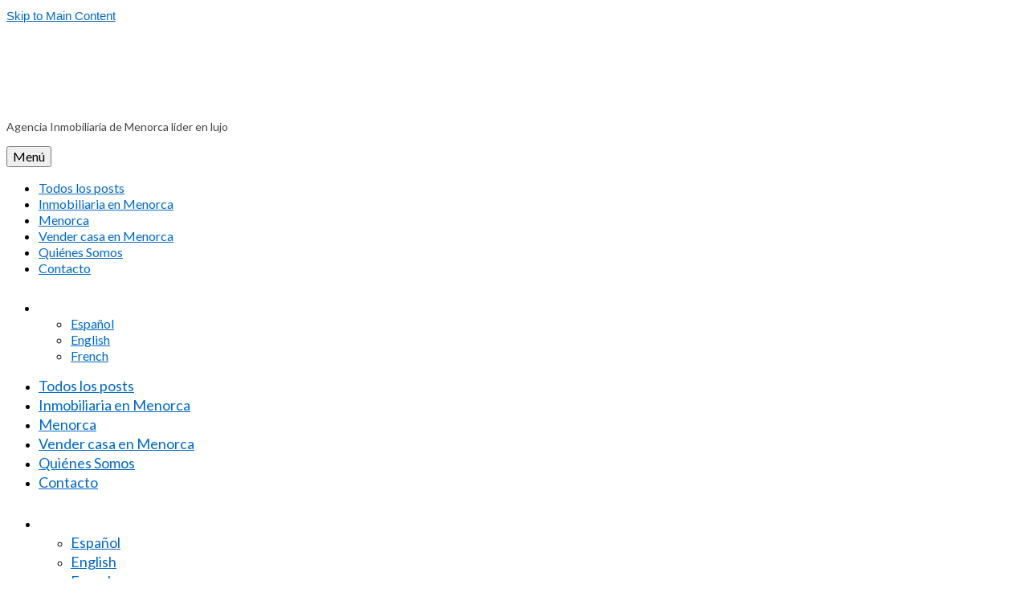

--- FILE ---
content_type: text/html; charset=UTF-8
request_url: https://www.sesmoreres.com/blog/dos-fincas-rusticas-espectaculares-en-menorca/
body_size: 19793
content:
<!DOCTYPE html>
<html class="no-js" lang="es" itemscope="itemscope" itemtype="https://schema.org/WebPage">
<head>
  <meta charset="UTF-8">
  <meta name="viewport" content="width=device-width, initial-scale=1.0">
  <meta http-equiv="X-UA-Compatible" content="IE=edge">
  <meta name='robots' content='index, follow, max-image-preview:large, max-snippet:-1, max-video-preview:-1' />
	<style>img:is([sizes="auto" i], [sizes^="auto," i]) { contain-intrinsic-size: 3000px 1500px }</style>
	
<!-- Google Tag Manager for WordPress by gtm4wp.com -->
<script data-cfasync="false" data-pagespeed-no-defer>
	var gtm4wp_datalayer_name = "dataLayer";
	var dataLayer = dataLayer || [];
</script>
<!-- End Google Tag Manager for WordPress by gtm4wp.com -->
	<!-- This site is optimized with the Yoast SEO plugin v26.8 - https://yoast.com/product/yoast-seo-wordpress/ -->
	<title>Dos fincas rústicas espectaculares en Menorca - Inmobiliaria Ses Moreres</title>
	<meta name="description" content="Os presentamos dos fincas rústicas espectaculares: una gran finca repleta de magia con vistas al mar, y una finca con una casa señorial deliciosa..." />
	<link rel="canonical" href="https://www.sesmoreres.com/blog/dos-fincas-rusticas-espectaculares-en-menorca/" />
	<meta property="og:locale" content="es_ES" />
	<meta property="og:type" content="article" />
	<meta property="og:title" content="Dos fincas rústicas espectaculares en Menorca - Inmobiliaria Ses Moreres" />
	<meta property="og:description" content="Os presentamos dos fincas rústicas espectaculares: una gran finca repleta de magia con vistas al mar, y una finca con una casa señorial deliciosa..." />
	<meta property="og:url" content="https://www.sesmoreres.com/blog/dos-fincas-rusticas-espectaculares-en-menorca/" />
	<meta property="og:site_name" content="Blog sobre Menorca - Ses Moreres" />
	<meta property="article:publisher" content="https://www.facebook.com/sesmoreres/" />
	<meta property="article:published_time" content="2018-12-14T13:26:00+00:00" />
	<meta property="article:modified_time" content="2020-04-14T16:43:14+00:00" />
	<meta property="og:image" content="https://www.sesmoreres.com/blog/wp-content/uploads/2018/12/fincas-rusticas-espectaculares-venta-menorca.jpg" />
	<meta property="og:image:width" content="1920" />
	<meta property="og:image:height" content="1080" />
	<meta property="og:image:type" content="image/jpeg" />
	<meta name="author" content="Jose" />
	<meta name="twitter:card" content="summary_large_image" />
	<meta name="twitter:label1" content="Escrito por" />
	<meta name="twitter:data1" content="Jose" />
	<script type="application/ld+json" class="yoast-schema-graph">{"@context":"https://schema.org","@graph":[{"@type":"Article","@id":"https://www.sesmoreres.com/blog/dos-fincas-rusticas-espectaculares-en-menorca/#article","isPartOf":{"@id":"https://www.sesmoreres.com/blog/dos-fincas-rusticas-espectaculares-en-menorca/"},"author":{"name":"Jose","@id":"https://www.sesmoreres.com/blog/#/schema/person/7c7e14840c5091c536f2386f87710e37"},"headline":"Dos fincas rústicas espectaculares en Menorca","datePublished":"2018-12-14T13:26:00+00:00","dateModified":"2020-04-14T16:43:14+00:00","mainEntityOfPage":{"@id":"https://www.sesmoreres.com/blog/dos-fincas-rusticas-espectaculares-en-menorca/"},"wordCount":73,"commentCount":0,"publisher":{"@id":"https://www.sesmoreres.com/blog/#organization"},"image":{"@id":"https://www.sesmoreres.com/blog/dos-fincas-rusticas-espectaculares-en-menorca/#primaryimage"},"thumbnailUrl":"https://www.sesmoreres.com/blog/wp-content/uploads/2018/12/fincas-rusticas-espectaculares-venta-menorca.jpg","keywords":["casa en venta","casas en menorca","fincas en menorca","fincas rusticas"],"articleSection":["casa de campo ne menorca","casa de lujo","finca rustica","menorca"],"inLanguage":"es","potentialAction":[{"@type":"CommentAction","name":"Comment","target":["https://www.sesmoreres.com/blog/dos-fincas-rusticas-espectaculares-en-menorca/#respond"]}]},{"@type":"WebPage","@id":"https://www.sesmoreres.com/blog/dos-fincas-rusticas-espectaculares-en-menorca/","url":"https://www.sesmoreres.com/blog/dos-fincas-rusticas-espectaculares-en-menorca/","name":"Dos fincas rústicas espectaculares en Menorca - Inmobiliaria Ses Moreres","isPartOf":{"@id":"https://www.sesmoreres.com/blog/#website"},"primaryImageOfPage":{"@id":"https://www.sesmoreres.com/blog/dos-fincas-rusticas-espectaculares-en-menorca/#primaryimage"},"image":{"@id":"https://www.sesmoreres.com/blog/dos-fincas-rusticas-espectaculares-en-menorca/#primaryimage"},"thumbnailUrl":"https://www.sesmoreres.com/blog/wp-content/uploads/2018/12/fincas-rusticas-espectaculares-venta-menorca.jpg","datePublished":"2018-12-14T13:26:00+00:00","dateModified":"2020-04-14T16:43:14+00:00","description":"Os presentamos dos fincas rústicas espectaculares: una gran finca repleta de magia con vistas al mar, y una finca con una casa señorial deliciosa...","breadcrumb":{"@id":"https://www.sesmoreres.com/blog/dos-fincas-rusticas-espectaculares-en-menorca/#breadcrumb"},"inLanguage":"es","potentialAction":[{"@type":"ReadAction","target":["https://www.sesmoreres.com/blog/dos-fincas-rusticas-espectaculares-en-menorca/"]}]},{"@type":"ImageObject","inLanguage":"es","@id":"https://www.sesmoreres.com/blog/dos-fincas-rusticas-espectaculares-en-menorca/#primaryimage","url":"https://www.sesmoreres.com/blog/wp-content/uploads/2018/12/fincas-rusticas-espectaculares-venta-menorca.jpg","contentUrl":"https://www.sesmoreres.com/blog/wp-content/uploads/2018/12/fincas-rusticas-espectaculares-venta-menorca.jpg","width":1920,"height":1080,"caption":"Fincas rústicas espectaculares en venta en Menorca"},{"@type":"BreadcrumbList","@id":"https://www.sesmoreres.com/blog/dos-fincas-rusticas-espectaculares-en-menorca/#breadcrumb","itemListElement":[{"@type":"ListItem","position":1,"name":"Portada","item":"https://www.sesmoreres.com/blog/"},{"@type":"ListItem","position":2,"name":"Dos fincas rústicas espectaculares en Menorca"}]},{"@type":"WebSite","@id":"https://www.sesmoreres.com/blog/#website","url":"https://www.sesmoreres.com/blog/","name":"Blog sobre Menorca - Ses Moreres","description":"Agencia inmobiliaria de Menorca lider en la venta de propiedades de lujo. Fincas rústicas, casas de campo, chalets, terrenos.","publisher":{"@id":"https://www.sesmoreres.com/blog/#organization"},"potentialAction":[{"@type":"SearchAction","target":{"@type":"EntryPoint","urlTemplate":"https://www.sesmoreres.com/blog/?s={search_term_string}"},"query-input":{"@type":"PropertyValueSpecification","valueRequired":true,"valueName":"search_term_string"}}],"inLanguage":"es"},{"@type":"Organization","@id":"https://www.sesmoreres.com/blog/#organization","name":"Ses Moreres","url":"https://www.sesmoreres.com/blog/","logo":{"@type":"ImageObject","inLanguage":"es","@id":"https://www.sesmoreres.com/blog/#/schema/logo/image/","url":"https://www.sesmoreres.com/blog/wp-content/uploads/2019/07/ses-moreres-inmobiliaria-menorca.gif","contentUrl":"https://www.sesmoreres.com/blog/wp-content/uploads/2019/07/ses-moreres-inmobiliaria-menorca.gif","width":170,"height":95,"caption":"Ses Moreres"},"image":{"@id":"https://www.sesmoreres.com/blog/#/schema/logo/image/"},"sameAs":["https://www.facebook.com/sesmoreres/","https://www.instagram.com/inmobiliariasesmoreres/?hl=es","https://www.youtube.com/user/sesmoreres"]},{"@type":"Person","@id":"https://www.sesmoreres.com/blog/#/schema/person/7c7e14840c5091c536f2386f87710e37","name":"Jose","image":{"@type":"ImageObject","inLanguage":"es","@id":"https://www.sesmoreres.com/blog/#/schema/person/image/","url":"https://secure.gravatar.com/avatar/b4fc98d81ad2dabadc7b38d8d9cc7d784080dca9704b983ca16b1fd2926445dc?s=96&d=mm&r=g","contentUrl":"https://secure.gravatar.com/avatar/b4fc98d81ad2dabadc7b38d8d9cc7d784080dca9704b983ca16b1fd2926445dc?s=96&d=mm&r=g","caption":"Jose"},"url":"https://www.sesmoreres.com/blog/author/jose/"}]}</script>
	<!-- / Yoast SEO plugin. -->


<link rel='dns-prefetch' href='//www.googletagmanager.com' />
<link rel='dns-prefetch' href='//fonts.googleapis.com' />
<link rel="alternate" type="application/rss+xml" title="Blog sobre Menorca - Ses Moreres &raquo; Feed" href="https://www.sesmoreres.com/blog/feed/" />
<link rel="alternate" type="application/rss+xml" title="Blog sobre Menorca - Ses Moreres &raquo; Feed de los comentarios" href="https://www.sesmoreres.com/blog/comments/feed/" />
<link rel="alternate" type="application/rss+xml" title="Blog sobre Menorca - Ses Moreres &raquo; Comentario Dos fincas rústicas espectaculares en Menorca del feed" href="https://www.sesmoreres.com/blog/dos-fincas-rusticas-espectaculares-en-menorca/feed/" />
<script type="text/javascript">
/* <![CDATA[ */
window._wpemojiSettings = {"baseUrl":"https:\/\/s.w.org\/images\/core\/emoji\/16.0.1\/72x72\/","ext":".png","svgUrl":"https:\/\/s.w.org\/images\/core\/emoji\/16.0.1\/svg\/","svgExt":".svg","source":{"concatemoji":"https:\/\/www.sesmoreres.com\/blog\/wp-includes\/js\/wp-emoji-release.min.js?ver=6.8.3"}};
/*! This file is auto-generated */
!function(s,n){var o,i,e;function c(e){try{var t={supportTests:e,timestamp:(new Date).valueOf()};sessionStorage.setItem(o,JSON.stringify(t))}catch(e){}}function p(e,t,n){e.clearRect(0,0,e.canvas.width,e.canvas.height),e.fillText(t,0,0);var t=new Uint32Array(e.getImageData(0,0,e.canvas.width,e.canvas.height).data),a=(e.clearRect(0,0,e.canvas.width,e.canvas.height),e.fillText(n,0,0),new Uint32Array(e.getImageData(0,0,e.canvas.width,e.canvas.height).data));return t.every(function(e,t){return e===a[t]})}function u(e,t){e.clearRect(0,0,e.canvas.width,e.canvas.height),e.fillText(t,0,0);for(var n=e.getImageData(16,16,1,1),a=0;a<n.data.length;a++)if(0!==n.data[a])return!1;return!0}function f(e,t,n,a){switch(t){case"flag":return n(e,"\ud83c\udff3\ufe0f\u200d\u26a7\ufe0f","\ud83c\udff3\ufe0f\u200b\u26a7\ufe0f")?!1:!n(e,"\ud83c\udde8\ud83c\uddf6","\ud83c\udde8\u200b\ud83c\uddf6")&&!n(e,"\ud83c\udff4\udb40\udc67\udb40\udc62\udb40\udc65\udb40\udc6e\udb40\udc67\udb40\udc7f","\ud83c\udff4\u200b\udb40\udc67\u200b\udb40\udc62\u200b\udb40\udc65\u200b\udb40\udc6e\u200b\udb40\udc67\u200b\udb40\udc7f");case"emoji":return!a(e,"\ud83e\udedf")}return!1}function g(e,t,n,a){var r="undefined"!=typeof WorkerGlobalScope&&self instanceof WorkerGlobalScope?new OffscreenCanvas(300,150):s.createElement("canvas"),o=r.getContext("2d",{willReadFrequently:!0}),i=(o.textBaseline="top",o.font="600 32px Arial",{});return e.forEach(function(e){i[e]=t(o,e,n,a)}),i}function t(e){var t=s.createElement("script");t.src=e,t.defer=!0,s.head.appendChild(t)}"undefined"!=typeof Promise&&(o="wpEmojiSettingsSupports",i=["flag","emoji"],n.supports={everything:!0,everythingExceptFlag:!0},e=new Promise(function(e){s.addEventListener("DOMContentLoaded",e,{once:!0})}),new Promise(function(t){var n=function(){try{var e=JSON.parse(sessionStorage.getItem(o));if("object"==typeof e&&"number"==typeof e.timestamp&&(new Date).valueOf()<e.timestamp+604800&&"object"==typeof e.supportTests)return e.supportTests}catch(e){}return null}();if(!n){if("undefined"!=typeof Worker&&"undefined"!=typeof OffscreenCanvas&&"undefined"!=typeof URL&&URL.createObjectURL&&"undefined"!=typeof Blob)try{var e="postMessage("+g.toString()+"("+[JSON.stringify(i),f.toString(),p.toString(),u.toString()].join(",")+"));",a=new Blob([e],{type:"text/javascript"}),r=new Worker(URL.createObjectURL(a),{name:"wpTestEmojiSupports"});return void(r.onmessage=function(e){c(n=e.data),r.terminate(),t(n)})}catch(e){}c(n=g(i,f,p,u))}t(n)}).then(function(e){for(var t in e)n.supports[t]=e[t],n.supports.everything=n.supports.everything&&n.supports[t],"flag"!==t&&(n.supports.everythingExceptFlag=n.supports.everythingExceptFlag&&n.supports[t]);n.supports.everythingExceptFlag=n.supports.everythingExceptFlag&&!n.supports.flag,n.DOMReady=!1,n.readyCallback=function(){n.DOMReady=!0}}).then(function(){return e}).then(function(){var e;n.supports.everything||(n.readyCallback(),(e=n.source||{}).concatemoji?t(e.concatemoji):e.wpemoji&&e.twemoji&&(t(e.twemoji),t(e.wpemoji)))}))}((window,document),window._wpemojiSettings);
/* ]]> */
</script>

<style id='wp-emoji-styles-inline-css' type='text/css'>

	img.wp-smiley, img.emoji {
		display: inline !important;
		border: none !important;
		box-shadow: none !important;
		height: 1em !important;
		width: 1em !important;
		margin: 0 0.07em !important;
		vertical-align: -0.1em !important;
		background: none !important;
		padding: 0 !important;
	}
</style>
<link rel='stylesheet' id='wp-block-library-css' href='https://www.sesmoreres.com/blog/wp-includes/css/dist/block-library/style.min.css?ver=6.8.3' type='text/css' media='all' />
<style id='classic-theme-styles-inline-css' type='text/css'>
/*! This file is auto-generated */
.wp-block-button__link{color:#fff;background-color:#32373c;border-radius:9999px;box-shadow:none;text-decoration:none;padding:calc(.667em + 2px) calc(1.333em + 2px);font-size:1.125em}.wp-block-file__button{background:#32373c;color:#fff;text-decoration:none}
</style>
<style id='global-styles-inline-css' type='text/css'>
:root{--wp--preset--aspect-ratio--square: 1;--wp--preset--aspect-ratio--4-3: 4/3;--wp--preset--aspect-ratio--3-4: 3/4;--wp--preset--aspect-ratio--3-2: 3/2;--wp--preset--aspect-ratio--2-3: 2/3;--wp--preset--aspect-ratio--16-9: 16/9;--wp--preset--aspect-ratio--9-16: 9/16;--wp--preset--color--black: #000;--wp--preset--color--cyan-bluish-gray: #abb8c3;--wp--preset--color--white: #fff;--wp--preset--color--pale-pink: #f78da7;--wp--preset--color--vivid-red: #cf2e2e;--wp--preset--color--luminous-vivid-orange: #ff6900;--wp--preset--color--luminous-vivid-amber: #fcb900;--wp--preset--color--light-green-cyan: #7bdcb5;--wp--preset--color--vivid-green-cyan: #00d084;--wp--preset--color--pale-cyan-blue: #8ed1fc;--wp--preset--color--vivid-cyan-blue: #0693e3;--wp--preset--color--vivid-purple: #9b51e0;--wp--preset--color--virtue-primary: #0068c4;--wp--preset--color--virtue-primary-light: #304944;--wp--preset--color--very-light-gray: #eee;--wp--preset--color--very-dark-gray: #444;--wp--preset--gradient--vivid-cyan-blue-to-vivid-purple: linear-gradient(135deg,rgba(6,147,227,1) 0%,rgb(155,81,224) 100%);--wp--preset--gradient--light-green-cyan-to-vivid-green-cyan: linear-gradient(135deg,rgb(122,220,180) 0%,rgb(0,208,130) 100%);--wp--preset--gradient--luminous-vivid-amber-to-luminous-vivid-orange: linear-gradient(135deg,rgba(252,185,0,1) 0%,rgba(255,105,0,1) 100%);--wp--preset--gradient--luminous-vivid-orange-to-vivid-red: linear-gradient(135deg,rgba(255,105,0,1) 0%,rgb(207,46,46) 100%);--wp--preset--gradient--very-light-gray-to-cyan-bluish-gray: linear-gradient(135deg,rgb(238,238,238) 0%,rgb(169,184,195) 100%);--wp--preset--gradient--cool-to-warm-spectrum: linear-gradient(135deg,rgb(74,234,220) 0%,rgb(151,120,209) 20%,rgb(207,42,186) 40%,rgb(238,44,130) 60%,rgb(251,105,98) 80%,rgb(254,248,76) 100%);--wp--preset--gradient--blush-light-purple: linear-gradient(135deg,rgb(255,206,236) 0%,rgb(152,150,240) 100%);--wp--preset--gradient--blush-bordeaux: linear-gradient(135deg,rgb(254,205,165) 0%,rgb(254,45,45) 50%,rgb(107,0,62) 100%);--wp--preset--gradient--luminous-dusk: linear-gradient(135deg,rgb(255,203,112) 0%,rgb(199,81,192) 50%,rgb(65,88,208) 100%);--wp--preset--gradient--pale-ocean: linear-gradient(135deg,rgb(255,245,203) 0%,rgb(182,227,212) 50%,rgb(51,167,181) 100%);--wp--preset--gradient--electric-grass: linear-gradient(135deg,rgb(202,248,128) 0%,rgb(113,206,126) 100%);--wp--preset--gradient--midnight: linear-gradient(135deg,rgb(2,3,129) 0%,rgb(40,116,252) 100%);--wp--preset--font-size--small: 13px;--wp--preset--font-size--medium: 20px;--wp--preset--font-size--large: 36px;--wp--preset--font-size--x-large: 42px;--wp--preset--spacing--20: 0.44rem;--wp--preset--spacing--30: 0.67rem;--wp--preset--spacing--40: 1rem;--wp--preset--spacing--50: 1.5rem;--wp--preset--spacing--60: 2.25rem;--wp--preset--spacing--70: 3.38rem;--wp--preset--spacing--80: 5.06rem;--wp--preset--shadow--natural: 6px 6px 9px rgba(0, 0, 0, 0.2);--wp--preset--shadow--deep: 12px 12px 50px rgba(0, 0, 0, 0.4);--wp--preset--shadow--sharp: 6px 6px 0px rgba(0, 0, 0, 0.2);--wp--preset--shadow--outlined: 6px 6px 0px -3px rgba(255, 255, 255, 1), 6px 6px rgba(0, 0, 0, 1);--wp--preset--shadow--crisp: 6px 6px 0px rgba(0, 0, 0, 1);}:where(.is-layout-flex){gap: 0.5em;}:where(.is-layout-grid){gap: 0.5em;}body .is-layout-flex{display: flex;}.is-layout-flex{flex-wrap: wrap;align-items: center;}.is-layout-flex > :is(*, div){margin: 0;}body .is-layout-grid{display: grid;}.is-layout-grid > :is(*, div){margin: 0;}:where(.wp-block-columns.is-layout-flex){gap: 2em;}:where(.wp-block-columns.is-layout-grid){gap: 2em;}:where(.wp-block-post-template.is-layout-flex){gap: 1.25em;}:where(.wp-block-post-template.is-layout-grid){gap: 1.25em;}.has-black-color{color: var(--wp--preset--color--black) !important;}.has-cyan-bluish-gray-color{color: var(--wp--preset--color--cyan-bluish-gray) !important;}.has-white-color{color: var(--wp--preset--color--white) !important;}.has-pale-pink-color{color: var(--wp--preset--color--pale-pink) !important;}.has-vivid-red-color{color: var(--wp--preset--color--vivid-red) !important;}.has-luminous-vivid-orange-color{color: var(--wp--preset--color--luminous-vivid-orange) !important;}.has-luminous-vivid-amber-color{color: var(--wp--preset--color--luminous-vivid-amber) !important;}.has-light-green-cyan-color{color: var(--wp--preset--color--light-green-cyan) !important;}.has-vivid-green-cyan-color{color: var(--wp--preset--color--vivid-green-cyan) !important;}.has-pale-cyan-blue-color{color: var(--wp--preset--color--pale-cyan-blue) !important;}.has-vivid-cyan-blue-color{color: var(--wp--preset--color--vivid-cyan-blue) !important;}.has-vivid-purple-color{color: var(--wp--preset--color--vivid-purple) !important;}.has-black-background-color{background-color: var(--wp--preset--color--black) !important;}.has-cyan-bluish-gray-background-color{background-color: var(--wp--preset--color--cyan-bluish-gray) !important;}.has-white-background-color{background-color: var(--wp--preset--color--white) !important;}.has-pale-pink-background-color{background-color: var(--wp--preset--color--pale-pink) !important;}.has-vivid-red-background-color{background-color: var(--wp--preset--color--vivid-red) !important;}.has-luminous-vivid-orange-background-color{background-color: var(--wp--preset--color--luminous-vivid-orange) !important;}.has-luminous-vivid-amber-background-color{background-color: var(--wp--preset--color--luminous-vivid-amber) !important;}.has-light-green-cyan-background-color{background-color: var(--wp--preset--color--light-green-cyan) !important;}.has-vivid-green-cyan-background-color{background-color: var(--wp--preset--color--vivid-green-cyan) !important;}.has-pale-cyan-blue-background-color{background-color: var(--wp--preset--color--pale-cyan-blue) !important;}.has-vivid-cyan-blue-background-color{background-color: var(--wp--preset--color--vivid-cyan-blue) !important;}.has-vivid-purple-background-color{background-color: var(--wp--preset--color--vivid-purple) !important;}.has-black-border-color{border-color: var(--wp--preset--color--black) !important;}.has-cyan-bluish-gray-border-color{border-color: var(--wp--preset--color--cyan-bluish-gray) !important;}.has-white-border-color{border-color: var(--wp--preset--color--white) !important;}.has-pale-pink-border-color{border-color: var(--wp--preset--color--pale-pink) !important;}.has-vivid-red-border-color{border-color: var(--wp--preset--color--vivid-red) !important;}.has-luminous-vivid-orange-border-color{border-color: var(--wp--preset--color--luminous-vivid-orange) !important;}.has-luminous-vivid-amber-border-color{border-color: var(--wp--preset--color--luminous-vivid-amber) !important;}.has-light-green-cyan-border-color{border-color: var(--wp--preset--color--light-green-cyan) !important;}.has-vivid-green-cyan-border-color{border-color: var(--wp--preset--color--vivid-green-cyan) !important;}.has-pale-cyan-blue-border-color{border-color: var(--wp--preset--color--pale-cyan-blue) !important;}.has-vivid-cyan-blue-border-color{border-color: var(--wp--preset--color--vivid-cyan-blue) !important;}.has-vivid-purple-border-color{border-color: var(--wp--preset--color--vivid-purple) !important;}.has-vivid-cyan-blue-to-vivid-purple-gradient-background{background: var(--wp--preset--gradient--vivid-cyan-blue-to-vivid-purple) !important;}.has-light-green-cyan-to-vivid-green-cyan-gradient-background{background: var(--wp--preset--gradient--light-green-cyan-to-vivid-green-cyan) !important;}.has-luminous-vivid-amber-to-luminous-vivid-orange-gradient-background{background: var(--wp--preset--gradient--luminous-vivid-amber-to-luminous-vivid-orange) !important;}.has-luminous-vivid-orange-to-vivid-red-gradient-background{background: var(--wp--preset--gradient--luminous-vivid-orange-to-vivid-red) !important;}.has-very-light-gray-to-cyan-bluish-gray-gradient-background{background: var(--wp--preset--gradient--very-light-gray-to-cyan-bluish-gray) !important;}.has-cool-to-warm-spectrum-gradient-background{background: var(--wp--preset--gradient--cool-to-warm-spectrum) !important;}.has-blush-light-purple-gradient-background{background: var(--wp--preset--gradient--blush-light-purple) !important;}.has-blush-bordeaux-gradient-background{background: var(--wp--preset--gradient--blush-bordeaux) !important;}.has-luminous-dusk-gradient-background{background: var(--wp--preset--gradient--luminous-dusk) !important;}.has-pale-ocean-gradient-background{background: var(--wp--preset--gradient--pale-ocean) !important;}.has-electric-grass-gradient-background{background: var(--wp--preset--gradient--electric-grass) !important;}.has-midnight-gradient-background{background: var(--wp--preset--gradient--midnight) !important;}.has-small-font-size{font-size: var(--wp--preset--font-size--small) !important;}.has-medium-font-size{font-size: var(--wp--preset--font-size--medium) !important;}.has-large-font-size{font-size: var(--wp--preset--font-size--large) !important;}.has-x-large-font-size{font-size: var(--wp--preset--font-size--x-large) !important;}
:where(.wp-block-post-template.is-layout-flex){gap: 1.25em;}:where(.wp-block-post-template.is-layout-grid){gap: 1.25em;}
:where(.wp-block-columns.is-layout-flex){gap: 2em;}:where(.wp-block-columns.is-layout-grid){gap: 2em;}
:root :where(.wp-block-pullquote){font-size: 1.5em;line-height: 1.6;}
</style>
<link rel='stylesheet' id='contact-form-7-css' href='https://www.sesmoreres.com/blog/wp-content/plugins/contact-form-7/includes/css/styles.css?ver=6.1.1' type='text/css' media='all' />
<link rel='stylesheet' id='heateor_sss_frontend_css-css' href='https://www.sesmoreres.com/blog/wp-content/plugins/sassy-social-share/public/css/sassy-social-share-public.css?ver=3.3.77' type='text/css' media='all' />
<style id='heateor_sss_frontend_css-inline-css' type='text/css'>
.heateor_sss_button_instagram span.heateor_sss_svg,a.heateor_sss_instagram span.heateor_sss_svg{background:radial-gradient(circle at 30% 107%,#fdf497 0,#fdf497 5%,#fd5949 45%,#d6249f 60%,#285aeb 90%)}.heateor_sss_horizontal_sharing .heateor_sss_svg,.heateor_sss_standard_follow_icons_container .heateor_sss_svg{color:#fff;border-width:0px;border-style:solid;border-color:transparent}.heateor_sss_horizontal_sharing .heateorSssTCBackground{color:#666}.heateor_sss_horizontal_sharing span.heateor_sss_svg:hover,.heateor_sss_standard_follow_icons_container span.heateor_sss_svg:hover{border-color:transparent;}.heateor_sss_vertical_sharing span.heateor_sss_svg,.heateor_sss_floating_follow_icons_container span.heateor_sss_svg{color:#fff;border-width:0px;border-style:solid;border-color:transparent;}.heateor_sss_vertical_sharing .heateorSssTCBackground{color:#666;}.heateor_sss_vertical_sharing span.heateor_sss_svg:hover,.heateor_sss_floating_follow_icons_container span.heateor_sss_svg:hover{border-color:transparent;}@media screen and (max-width:783px) {.heateor_sss_vertical_sharing{display:none!important}}
</style>
<link rel='stylesheet' id='virtue_theme-css' href='https://www.sesmoreres.com/blog/wp-content/themes/virtue/assets/css/virtue.css?ver=3.4.13' type='text/css' media='all' />
<link rel='stylesheet' id='virtue_skin-css' href='https://www.sesmoreres.com/blog/wp-content/themes/virtue/assets/css/skins/default.css?ver=3.4.13' type='text/css' media='all' />
<link rel='stylesheet' id='redux-google-fonts-virtue-css' href='https://fonts.googleapis.com/css?family=Lato&#038;ver=6.8.3' type='text/css' media='all' />
<script type="text/javascript" src="https://www.sesmoreres.com/blog/wp-includes/js/jquery/jquery.min.js?ver=3.7.1" id="jquery-core-js"></script>
<script type="text/javascript" src="https://www.sesmoreres.com/blog/wp-includes/js/jquery/jquery-migrate.min.js?ver=3.4.1" id="jquery-migrate-js"></script>
<!--[if lt IE 9]>
<script type="text/javascript" src="https://www.sesmoreres.com/blog/wp-content/themes/virtue/assets/js/vendor/respond.min.js?ver=6.8.3" id="virtue-respond-js"></script>
<![endif]-->

<!-- Fragmento de código de la etiqueta de Google (gtag.js) añadida por Site Kit -->
<!-- Fragmento de código de Google Analytics añadido por Site Kit -->
<script type="text/javascript" src="https://www.googletagmanager.com/gtag/js?id=GT-NFDGPX7" id="google_gtagjs-js" async></script>
<script type="text/javascript" id="google_gtagjs-js-after">
/* <![CDATA[ */
window.dataLayer = window.dataLayer || [];function gtag(){dataLayer.push(arguments);}
gtag("set","linker",{"domains":["www.sesmoreres.com"]});
gtag("js", new Date());
gtag("set", "developer_id.dZTNiMT", true);
gtag("config", "GT-NFDGPX7");
/* ]]> */
</script>
<link rel="https://api.w.org/" href="https://www.sesmoreres.com/blog/wp-json/" /><link rel="alternate" title="JSON" type="application/json" href="https://www.sesmoreres.com/blog/wp-json/wp/v2/posts/338" /><link rel="EditURI" type="application/rsd+xml" title="RSD" href="https://www.sesmoreres.com/blog/xmlrpc.php?rsd" />
<meta name="generator" content="WordPress 6.8.3" />
<link rel='shortlink' href='https://www.sesmoreres.com/blog/?p=338' />
<link rel="alternate" title="oEmbed (JSON)" type="application/json+oembed" href="https://www.sesmoreres.com/blog/wp-json/oembed/1.0/embed?url=https%3A%2F%2Fwww.sesmoreres.com%2Fblog%2Fdos-fincas-rusticas-espectaculares-en-menorca%2F" />
<link rel="alternate" title="oEmbed (XML)" type="text/xml+oembed" href="https://www.sesmoreres.com/blog/wp-json/oembed/1.0/embed?url=https%3A%2F%2Fwww.sesmoreres.com%2Fblog%2Fdos-fincas-rusticas-espectaculares-en-menorca%2F&#038;format=xml" />
<meta name="generator" content="Site Kit by Google 1.170.0" />
<!-- Google Tag Manager for WordPress by gtm4wp.com -->
<!-- GTM Container placement set to off -->
<script data-cfasync="false" data-pagespeed-no-defer type="text/javascript">
	var dataLayer_content = {"pagePostType":"post","pagePostType2":"single-post","pageCategory":["casa-de-campo-ne-menorca","casa-de-lujo","finca-rustica","menorca"],"pageAttributes":["casa-en-venta","casas-en-menorca","fincas-en-menorca","fincas-rusticas"],"pagePostAuthor":"Jose"};
	dataLayer.push( dataLayer_content );
</script>
<script data-cfasync="false" data-pagespeed-no-defer type="text/javascript">
	console.warn && console.warn("[GTM4WP] Google Tag Manager container code placement set to OFF !!!");
	console.warn && console.warn("[GTM4WP] Data layer codes are active but GTM container must be loaded using custom coding !!!");
</script>
<!-- End Google Tag Manager for WordPress by gtm4wp.com -->		<script>
			document.documentElement.className = document.documentElement.className.replace('no-js', 'js');
		</script>
				<style>
			.no-js img.lazyload {
				display: none;
			}

			figure.wp-block-image img.lazyloading {
				min-width: 150px;
			}

			.lazyload,
			.lazyloading {
				--smush-placeholder-width: 100px;
				--smush-placeholder-aspect-ratio: 1/1;
				width: var(--smush-placeholder-width) !important;
				aspect-ratio: var(--smush-placeholder-aspect-ratio) !important;
			}

						.lazyload, .lazyloading {
				opacity: 0;
			}

			.lazyloaded {
				opacity: 1;
				transition: opacity 400ms;
				transition-delay: 0ms;
			}

					</style>
		<style type="text/css">#logo {padding-top:0px;}#logo {padding-bottom:0px;}#logo {margin-left:0px;}#logo {margin-right:0px;}#nav-main {margin-top:10px;}#nav-main {margin-bottom:10px;}.headerfont, .tp-caption {font-family:Lato;}.topbarmenu ul li {font-family:Lato;}.home-message:hover {background-color:#0068c4; background-color: rgba(0, 104, 196, 0.6);}
  nav.woocommerce-pagination ul li a:hover, .wp-pagenavi a:hover, .panel-heading .accordion-toggle, .variations .kad_radio_variations label:hover, .variations .kad_radio_variations label.selectedValue {border-color: #0068c4;}
  a, #nav-main ul.sf-menu ul li a:hover, .product_price ins .amount, .price ins .amount, .color_primary, .primary-color, #logo a.brand, #nav-main ul.sf-menu a:hover,
  .woocommerce-message:before, .woocommerce-info:before, #nav-second ul.sf-menu a:hover, .footerclass a:hover, .posttags a:hover, .subhead a:hover, .nav-trigger-case:hover .kad-menu-name, 
  .nav-trigger-case:hover .kad-navbtn, #kadbreadcrumbs a:hover, #wp-calendar a, .star-rating, .has-virtue-primary-color {color: #0068c4;}
.widget_price_filter .ui-slider .ui-slider-handle, .product_item .kad_add_to_cart:hover, .product_item:hover a.button:hover, .product_item:hover .kad_add_to_cart:hover, .kad-btn-primary, html .woocommerce-page .widget_layered_nav ul.yith-wcan-label li a:hover, html .woocommerce-page .widget_layered_nav ul.yith-wcan-label li.chosen a,
.product-category.grid_item a:hover h5, .woocommerce-message .button, .widget_layered_nav_filters ul li a, .widget_layered_nav ul li.chosen a, .wpcf7 input.wpcf7-submit, .yith-wcan .yith-wcan-reset-navigation,
#containerfooter .menu li a:hover, .bg_primary, .portfolionav a:hover, .home-iconmenu a:hover, p.demo_store, .topclass, #commentform .form-submit #submit, .kad-hover-bg-primary:hover, .widget_shopping_cart_content .checkout,
.login .form-row .button, .variations .kad_radio_variations label.selectedValue, #payment #place_order, .wpcf7 input.wpcf7-back, .shop_table .actions input[type=submit].checkout-button, .cart_totals .checkout-button, input[type="submit"].button, .order-actions .button, .has-virtue-primary-background-color {background: #0068c4;}a:hover, .has-virtue-primary-light-color {color: #304944;} .kad-btn-primary:hover, .login .form-row .button:hover, #payment #place_order:hover, .yith-wcan .yith-wcan-reset-navigation:hover, .widget_shopping_cart_content .checkout:hover,
	.woocommerce-message .button:hover, #commentform .form-submit #submit:hover, .wpcf7 input.wpcf7-submit:hover, .widget_layered_nav_filters ul li a:hover, .cart_totals .checkout-button:hover,
	.widget_layered_nav ul li.chosen a:hover, .shop_table .actions input[type=submit].checkout-button:hover, .wpcf7 input.wpcf7-back:hover, .order-actions .button:hover, input[type="submit"].button:hover, .product_item:hover .kad_add_to_cart, .product_item:hover a.button, .has-virtue-primary-light-background-color {background: #304944;}input[type=number]::-webkit-inner-spin-button, input[type=number]::-webkit-outer-spin-button { -webkit-appearance: none; margin: 0; } input[type=number] {-moz-appearance: textfield;}.quantity input::-webkit-outer-spin-button,.quantity input::-webkit-inner-spin-button {display: none;}.kad-hidepostauthortop, .postauthortop {display:none;}.product_item .product_details h5 {text-transform: none;}.product_item .product_details h5 {min-height:40px;}.entry-content p { margin-bottom:16px;}</style><meta name="google-site-verification" content="vAZ6FcN64nM9hs3sL6yDQF9_HUm8ehF8AayQNZIsdjk">
<!-- Fragmento de código de Google Tag Manager añadido por Site Kit -->
<script type="text/javascript">
/* <![CDATA[ */

			( function( w, d, s, l, i ) {
				w[l] = w[l] || [];
				w[l].push( {'gtm.start': new Date().getTime(), event: 'gtm.js'} );
				var f = d.getElementsByTagName( s )[0],
					j = d.createElement( s ), dl = l != 'dataLayer' ? '&l=' + l : '';
				j.async = true;
				j.src = 'https://www.googletagmanager.com/gtm.js?id=' + i + dl;
				f.parentNode.insertBefore( j, f );
			} )( window, document, 'script', 'dataLayer', 'GTM-N9CJ6DLD' );
			
/* ]]> */
</script>

<!-- Final del fragmento de código de Google Tag Manager añadido por Site Kit -->
		<style type="text/css" id="wp-custom-css">
			iframe{max-width:100%}
@media(max-width:600px){.entry-content p{font-size:18px;}}
body{font-family: 'Open Sans', sans-serif !important;    font-size: 15px !important;
    line-height: 23px !important;}		</style>
		<style type="text/css" title="dynamic-css" class="options-output">header #logo a.brand,.logofont{font-family:Lato;line-height:40px;font-weight:normal;font-style:400;font-size:32px;}.kad_tagline{font-family:Lato;line-height:20px;font-weight:normal;font-style:400;color:#444444;font-size:14px;}.product_item .product_details h5{font-family:Lato;line-height:20px;font-weight:normal;font-style:700;font-size:16px;}h1{font-family:Lato;line-height:40px;font-weight:normal;font-style:400;font-size:38px;}h2{font-family:Lato;line-height:40px;font-weight:normal;font-style:normal;font-size:32px;}h3{font-family:Lato;line-height:40px;font-weight:normal;font-style:400;font-size:28px;}h4{font-family:Lato;line-height:40px;font-weight:normal;font-style:400;font-size:24px;}h5{font-family:Lato;line-height:24px;font-weight:normal;font-style:700;font-size:18px;}body{font-family:Verdana, Geneva, sans-serif;line-height:20px;font-weight:normal;font-style:400;font-size:14px;}#nav-main ul.sf-menu a{font-family:Lato;line-height:18px;font-weight:normal;font-style:400;font-size:12px;}#nav-second ul.sf-menu a{font-family:Lato;line-height:22px;font-weight:normal;font-style:400;font-size:18px;}.kad-nav-inner .kad-mnav, .kad-mobile-nav .kad-nav-inner li a,.nav-trigger-case{font-family:Lato;line-height:20px;font-weight:normal;font-style:400;font-size:16px;}</style></head>
<body class="wp-singular post-template-default single single-post postid-338 single-format-standard wp-embed-responsive wp-theme-virtue wide dos-fincas-rusticas-espectaculares-en-menorca">
	<div id="kt-skip-link"><a href="#content">Skip to Main Content</a></div>		<!-- Fragmento de código de Google Tag Manager (noscript) añadido por Site Kit -->
		<noscript>
			<iframe data-src="https://www.googletagmanager.com/ns.html?id=GTM-N9CJ6DLD" height="0" width="0" style="display:none;visibility:hidden" src="[data-uri]" class="lazyload" data-load-mode="1"></iframe>
		</noscript>
		<!-- Final del fragmento de código de Google Tag Manager (noscript) añadido por Site Kit -->
		
	<div id="wrapper" class="container">
	<header class="banner headerclass" itemscope itemtype="https://schema.org/WPHeader">
		<div class="container">
		<div class="row">
			<div class="col-md-4 clearfix kad-header-left">
				<div id="logo" class="logocase">
					<a class="brand logofont" href="https://www.sesmoreres.com/blog/">
													<div id="thelogo">
								<img data-src="https://www.sesmoreres.com/blog/wp-content/uploads/2024/12/ses-moreres-inmobiliaria-menorca.gif" alt="Blog sobre Menorca - Ses Moreres" width="170" height="95" class="kad-standard-logo lazyload" src="[data-uri]" style="--smush-placeholder-width: 170px; --smush-placeholder-aspect-ratio: 170/95;" />
															</div>
												</a>
											<p class="kad_tagline belowlogo-text">Agencia Inmobiliaria de Menorca líder en lujo</p>
									</div> <!-- Close #logo -->
			</div><!-- close logo span -->
			       
		</div> <!-- Close Row -->
					<div id="mobile-nav-trigger" class="nav-trigger">
				<button class="nav-trigger-case mobileclass collapsed" data-toggle="collapse" data-target=".kad-nav-collapse">
					<span class="kad-navbtn"><i class="icon-reorder"></i></span>
					<span class="kad-menu-name">Menú</span>
				</button>
			</div>
			<div id="kad-mobile-nav" class="kad-mobile-nav">
				<div class="kad-nav-inner mobileclass">
					<div class="kad-nav-collapse">
					<ul id="menu-principal" class="kad-mnav"><li  class=" menu-item-1707"><a href="/blog/"><span>Todos los posts</span></a></li>
<li  class=" menu-item-602"><a href="https://www.sesmoreres.com/"><span>Inmobiliaria en Menorca</span></a></li>
<li  class=" menu-item-611"><a href="https://www.sesmoreres.com/descubre/"><span>Menorca</span></a></li>
<li  class=" menu-item-612"><a href="https://www.sesmoreres.com/vender-tu-casa-en-menorca/"><span>Vender casa en Menorca</span></a></li>
<li  class=" menu-item-608"><a href="https://www.sesmoreres.com/inmobiliaria-menorca-ses-moreres/"><span>Quiénes Somos</span></a></li>
<li  class=" menu-item-607"><a href="https://www.sesmoreres.com/contactar/"><span>Contacto</span></a></li>
<li  class=" sf-dropdown menu-item-1036"><a href="#"><span><img data-src="https://www.sesmoreres.com/blog/wp-content/uploads/2019/09/idioma-icon.png" heigth="35" width="35" alt="Idiomas" src="[data-uri]" class="lazyload" style="--smush-placeholder-width: 45px; --smush-placeholder-aspect-ratio: 45/35;"></span></a>
<ul class="sub-menu sf-dropdown-menu dropdown">
	<li  class=" menu-item-1034"><a href="https://www.sesmoreres.com/blog/"><span>Español</span></a></li>
	<li  class=" menu-item-1035"><a href="https://www.sesmoreres.com/en/blog/"><span>English</span></a></li>
	<li  class=" menu-item-1141"><a href="https://www.sesmoreres.com/fr/blog"><span>French</span></a></li>
</ul>
</li>
</ul>					</div>
				</div>
			</div>
		 
	</div> <!-- Close Container -->
			<section id="cat_nav" class="navclass">
			<div class="container">
				<nav id="nav-second" class="clearfix" itemscope itemtype="https://schema.org/SiteNavigationElement">
					<ul id="menu-principal-1" class="sf-menu"><li  class=" menu-item-1707"><a href="/blog/"><span>Todos los posts</span></a></li>
<li  class=" menu-item-602"><a href="https://www.sesmoreres.com/"><span>Inmobiliaria en Menorca</span></a></li>
<li  class=" menu-item-611"><a href="https://www.sesmoreres.com/descubre/"><span>Menorca</span></a></li>
<li  class=" menu-item-612"><a href="https://www.sesmoreres.com/vender-tu-casa-en-menorca/"><span>Vender casa en Menorca</span></a></li>
<li  class=" menu-item-608"><a href="https://www.sesmoreres.com/inmobiliaria-menorca-ses-moreres/"><span>Quiénes Somos</span></a></li>
<li  class=" menu-item-607"><a href="https://www.sesmoreres.com/contactar/"><span>Contacto</span></a></li>
<li  class=" sf-dropdown menu-item-1036"><a href="#"><span><img data-src="https://www.sesmoreres.com/blog/wp-content/uploads/2019/09/idioma-icon.png" heigth="35" width="35" alt="Idiomas" src="[data-uri]" class="lazyload" style="--smush-placeholder-width: 45px; --smush-placeholder-aspect-ratio: 45/35;"></span></a>
<ul class="sub-menu sf-dropdown-menu dropdown">
	<li  class=" menu-item-1034"><a href="https://www.sesmoreres.com/blog/"><span>Español</span></a></li>
	<li  class=" menu-item-1035"><a href="https://www.sesmoreres.com/en/blog/"><span>English</span></a></li>
	<li  class=" menu-item-1141"><a href="https://www.sesmoreres.com/fr/blog"><span>French</span></a></li>
</ul>
</li>
</ul>				</nav>
			</div><!--close container-->
		</section>
	</header>
	<div class="wrap contentclass" role="document">

	<div id="content" class="container">
	<div class="row single-article" itemscope itemtype="https://schema.org/BlogPosting">
		<div class="main col-lg-9 col-md-8" role="main">
					<article class="post-338 post type-post status-publish format-standard has-post-thumbnail hentry category-casa-de-campo-ne-menorca category-casa-de-lujo category-finca-rustica category-menorca tag-casa-en-venta tag-casas-en-menorca tag-fincas-en-menorca tag-fincas-rusticas">
			<div class="meta_post_image" itemprop="image" itemscope itemtype="https://schema.org/ImageObject"><meta itemprop="url" content="https://www.sesmoreres.com/blog/wp-content/uploads/2018/12/fincas-rusticas-espectaculares-venta-menorca.jpg"><meta itemprop="width" content="1920"><meta itemprop="height" content="1080"></div><div class="postmeta updated color_gray">
	<div class="postdate bg-lightgray headerfont">
		<meta itemprop="datePublished" content="2020-04-14T18:43:14+02:00">
		<span class="postday">14</span>
		Dic 2018	</div>
</div>				<header>

				<h1 class="entry-title" itemprop="name headline">Dos fincas rústicas espectaculares en Menorca</h1><div class="subhead">
    <span class="postauthortop author vcard">
    <i class="icon-user"></i> por  <span itemprop="author"><a href="https://www.sesmoreres.com/blog/author/jose/" class="fn" rel="author">Jose</a></span> |</span>
      
    <span class="postedintop"><i class="icon-folder-open"></i> publicado en: <a href="https://www.sesmoreres.com/blog/category/casa-de-campo-ne-menorca/" rel="category tag">casa de campo ne menorca</a>, <a href="https://www.sesmoreres.com/blog/category/casa-de-lujo/" rel="category tag">casa de lujo</a>, <a href="https://www.sesmoreres.com/blog/category/finca-rustica/" rel="category tag">finca rustica</a>, <a href="https://www.sesmoreres.com/blog/category/menorca/" rel="category tag">menorca</a></span>     <span class="kad-hidepostedin">|</span>
    <span class="postcommentscount">
    <i class="icon-comments-alt"></i> 0    </span>
</div>				
				</header>

				<div class="entry-content" itemprop="articleBody">
					<p>&nbsp;</p>
<div><span style="font-family: 'arial' , 'sans-serif'; font-size: 12.0pt; line-height: 115%;">Esta semana os presentamos dos novedades muy interesantes, se trata de dos fincas rústicas espectaculares: una gran finca repleta de magia con vistas al mar, y una finca con una casa señorial deliciosa&#8230;</span></div>
<div></div>
<p><iframe data-src="https://www.youtube.com/embed/HFqzvv2EFSk" width="560" height="315" frameborder="0" allowfullscreen="allowfullscreen" src="[data-uri]" class="lazyload" data-load-mode="1"></iframe></p>
<div><span style="font-family: 'arial' , 'sans-serif'; font-size: 12.0pt; line-height: 115%;"><span style="font-family: 'arial' , sans-serif;"><br />
</span></span><span style="font-family: 'arial' , sans-serif;">Para obtener más información sobre estos inmuebles ver enlaces debajo</span><br />
<span style="font-family: 'arial' , sans-serif;"><br />
</span><span style="font-family: 'arial' , sans-serif;"><a href="https://www.sesmoreres.com/inmueble_finca-rustica-en-venta-en-ferreries_4738.html" target="_blank" rel="noopener noreferrer">Finca rústica con vistas al mar</a></span><br />
<span style="font-family: 'arial' , sans-serif;"><br />
</span><span style="font-family: 'arial' , sans-serif;"><a href="https://www.sesmoreres.com/resultado-busqueda/?a=&amp;pag=0&amp;o=&amp;s=&amp;pp=&amp;search=casa%20se%C3%B1orial&amp;op=" target="_blank" rel="noopener noreferrer">Casa señorial</a></span></div>
<p>&nbsp;</p>
<div><span style="font-family: 'arial' , 'sans-serif'; font-size: 12.0pt; line-height: 115%;"><a href="https://www.sesmoreres.com/" target="_blank" rel="noopener noreferrer">Otras propiedades inmobiliaria destacadas en Menorca</a></span></div>
<div></div>
<div></div>
<div></div>
<p>&nbsp;</p>
<div class='heateorSssClear'></div><div  class='heateor_sss_sharing_container heateor_sss_horizontal_sharing' data-heateor-sss-href='https://www.sesmoreres.com/blog/dos-fincas-rusticas-espectaculares-en-menorca/'><div class='heateor_sss_sharing_title' style="font-weight:bold" ></div><div class="heateor_sss_sharing_ul"><a aria-label="Facebook" class="heateor_sss_facebook" href="https://www.facebook.com/sharer/sharer.php?u=https%3A%2F%2Fwww.sesmoreres.com%2Fblog%2Fdos-fincas-rusticas-espectaculares-en-menorca%2F" title="Facebook" rel="nofollow noopener" target="_blank" style="font-size:32px!important;box-shadow:none;display:inline-block;vertical-align:middle"><span class="heateor_sss_svg" style="background-color:#0765FE;width:35px;height:35px;border-radius:999px;display:inline-block;opacity:1;float:left;font-size:32px;box-shadow:none;display:inline-block;font-size:16px;padding:0 4px;vertical-align:middle;background-repeat:repeat;overflow:hidden;padding:0;cursor:pointer;box-sizing:content-box"><svg style="display:block;border-radius:999px;" focusable="false" aria-hidden="true" xmlns="http://www.w3.org/2000/svg" width="100%" height="100%" viewBox="0 0 32 32"><path fill="#fff" d="M28 16c0-6.627-5.373-12-12-12S4 9.373 4 16c0 5.628 3.875 10.35 9.101 11.647v-7.98h-2.474V16H13.1v-1.58c0-4.085 1.849-5.978 5.859-5.978.76 0 2.072.15 2.608.298v3.325c-.283-.03-.775-.045-1.386-.045-1.967 0-2.728.745-2.728 2.683V16h3.92l-.673 3.667h-3.247v8.245C23.395 27.195 28 22.135 28 16Z"></path></svg></span></a><a aria-label="Whatsapp" class="heateor_sss_whatsapp" href="https://api.whatsapp.com/send?text=Dos%20fincas%20r%C3%BAsticas%20espectaculares%20en%20Menorca%20https%3A%2F%2Fwww.sesmoreres.com%2Fblog%2Fdos-fincas-rusticas-espectaculares-en-menorca%2F" title="Whatsapp" rel="nofollow noopener" target="_blank" style="font-size:32px!important;box-shadow:none;display:inline-block;vertical-align:middle"><span class="heateor_sss_svg" style="background-color:#55eb4c;width:35px;height:35px;border-radius:999px;display:inline-block;opacity:1;float:left;font-size:32px;box-shadow:none;display:inline-block;font-size:16px;padding:0 4px;vertical-align:middle;background-repeat:repeat;overflow:hidden;padding:0;cursor:pointer;box-sizing:content-box"><svg style="display:block;border-radius:999px;" focusable="false" aria-hidden="true" xmlns="http://www.w3.org/2000/svg" width="100%" height="100%" viewBox="-6 -5 40 40"><path class="heateor_sss_svg_stroke heateor_sss_no_fill" stroke="#fff" stroke-width="2" fill="none" d="M 11.579798566743314 24.396926207859085 A 10 10 0 1 0 6.808479557110079 20.73576436351046"></path><path d="M 7 19 l -1 6 l 6 -1" class="heateor_sss_no_fill heateor_sss_svg_stroke" stroke="#fff" stroke-width="2" fill="none"></path><path d="M 10 10 q -1 8 8 11 c 5 -1 0 -6 -1 -3 q -4 -3 -5 -5 c 4 -2 -1 -5 -1 -4" fill="#fff"></path></svg></span></a><a aria-label="Twitter" class="heateor_sss_button_twitter" href="https://twitter.com/intent/tweet?text=Dos%20fincas%20r%C3%BAsticas%20espectaculares%20en%20Menorca&url=https%3A%2F%2Fwww.sesmoreres.com%2Fblog%2Fdos-fincas-rusticas-espectaculares-en-menorca%2F" title="Twitter" rel="nofollow noopener" target="_blank" style="font-size:32px!important;box-shadow:none;display:inline-block;vertical-align:middle"><span class="heateor_sss_svg heateor_sss_s__default heateor_sss_s_twitter" style="background-color:#55acee;width:35px;height:35px;border-radius:999px;display:inline-block;opacity:1;float:left;font-size:32px;box-shadow:none;display:inline-block;font-size:16px;padding:0 4px;vertical-align:middle;background-repeat:repeat;overflow:hidden;padding:0;cursor:pointer;box-sizing:content-box"><svg style="display:block;border-radius:999px;" focusable="false" aria-hidden="true" xmlns="http://www.w3.org/2000/svg" width="100%" height="100%" viewBox="-4 -4 39 39"><path d="M28 8.557a9.913 9.913 0 0 1-2.828.775 4.93 4.93 0 0 0 2.166-2.725 9.738 9.738 0 0 1-3.13 1.194 4.92 4.92 0 0 0-3.593-1.55 4.924 4.924 0 0 0-4.794 6.049c-4.09-.21-7.72-2.17-10.15-5.15a4.942 4.942 0 0 0-.665 2.477c0 1.71.87 3.214 2.19 4.1a4.968 4.968 0 0 1-2.23-.616v.06c0 2.39 1.7 4.38 3.952 4.83-.414.115-.85.174-1.297.174-.318 0-.626-.03-.928-.086a4.935 4.935 0 0 0 4.6 3.42 9.893 9.893 0 0 1-6.114 2.107c-.398 0-.79-.023-1.175-.068a13.953 13.953 0 0 0 7.55 2.213c9.056 0 14.01-7.507 14.01-14.013 0-.213-.005-.426-.015-.637.96-.695 1.795-1.56 2.455-2.55z" fill="#fff"></path></svg></span></a><a aria-label="Linkedin" class="heateor_sss_button_linkedin" href="https://www.linkedin.com/sharing/share-offsite/?url=https%3A%2F%2Fwww.sesmoreres.com%2Fblog%2Fdos-fincas-rusticas-espectaculares-en-menorca%2F" title="Linkedin" rel="nofollow noopener" target="_blank" style="font-size:32px!important;box-shadow:none;display:inline-block;vertical-align:middle"><span class="heateor_sss_svg heateor_sss_s__default heateor_sss_s_linkedin" style="background-color:#0077b5;width:35px;height:35px;border-radius:999px;display:inline-block;opacity:1;float:left;font-size:32px;box-shadow:none;display:inline-block;font-size:16px;padding:0 4px;vertical-align:middle;background-repeat:repeat;overflow:hidden;padding:0;cursor:pointer;box-sizing:content-box"><svg style="display:block;border-radius:999px;" focusable="false" aria-hidden="true" xmlns="http://www.w3.org/2000/svg" width="100%" height="100%" viewBox="0 0 32 32"><path d="M6.227 12.61h4.19v13.48h-4.19V12.61zm2.095-6.7a2.43 2.43 0 0 1 0 4.86c-1.344 0-2.428-1.09-2.428-2.43s1.084-2.43 2.428-2.43m4.72 6.7h4.02v1.84h.058c.56-1.058 1.927-2.176 3.965-2.176 4.238 0 5.02 2.792 5.02 6.42v7.395h-4.183v-6.56c0-1.564-.03-3.574-2.178-3.574-2.18 0-2.514 1.7-2.514 3.46v6.668h-4.187V12.61z" fill="#fff"></path></svg></span></a><a aria-label="Pinterest" class="heateor_sss_button_pinterest" href="https://www.sesmoreres.com/blog/dos-fincas-rusticas-espectaculares-en-menorca/" onclick="event.preventDefault();javascript:void( (function() {var e=document.createElement('script' );e.setAttribute('type','text/javascript' );e.setAttribute('charset','UTF-8' );e.setAttribute('src','//assets.pinterest.com/js/pinmarklet.js?r='+Math.random()*99999999);document.body.appendChild(e)})());" title="Pinterest" rel="noopener" style="font-size:32px!important;box-shadow:none;display:inline-block;vertical-align:middle"><span class="heateor_sss_svg heateor_sss_s__default heateor_sss_s_pinterest" style="background-color:#cc2329;width:35px;height:35px;border-radius:999px;display:inline-block;opacity:1;float:left;font-size:32px;box-shadow:none;display:inline-block;font-size:16px;padding:0 4px;vertical-align:middle;background-repeat:repeat;overflow:hidden;padding:0;cursor:pointer;box-sizing:content-box"><svg style="display:block;border-radius:999px;" focusable="false" aria-hidden="true" xmlns="http://www.w3.org/2000/svg" width="100%" height="100%" viewBox="-2 -2 35 35"><path fill="#fff" d="M16.539 4.5c-6.277 0-9.442 4.5-9.442 8.253 0 2.272.86 4.293 2.705 5.046.303.125.574.005.662-.33.061-.231.205-.816.27-1.06.088-.331.053-.447-.191-.736-.532-.627-.873-1.439-.873-2.591 0-3.338 2.498-6.327 6.505-6.327 3.548 0 5.497 2.168 5.497 5.062 0 3.81-1.686 7.025-4.188 7.025-1.382 0-2.416-1.142-2.085-2.545.397-1.674 1.166-3.48 1.166-4.689 0-1.081-.581-1.983-1.782-1.983-1.413 0-2.548 1.462-2.548 3.419 0 1.247.421 2.091.421 2.091l-1.699 7.199c-.505 2.137-.076 4.755-.039 5.019.021.158.223.196.314.077.13-.17 1.813-2.247 2.384-4.324.162-.587.929-3.631.929-3.631.46.876 1.801 1.646 3.227 1.646 4.247 0 7.128-3.871 7.128-9.053.003-3.918-3.317-7.568-8.361-7.568z"/></svg></span></a><a class="heateor_sss_more" aria-label="More" title="More" rel="nofollow noopener" style="font-size: 32px!important;border:0;box-shadow:none;display:inline-block!important;font-size:16px;padding:0 4px;vertical-align: middle;display:inline;" href="https://www.sesmoreres.com/blog/dos-fincas-rusticas-espectaculares-en-menorca/" onclick="event.preventDefault()"><span class="heateor_sss_svg" style="background-color:#ee8e2d;width:35px;height:35px;border-radius:999px;display:inline-block!important;opacity:1;float:left;font-size:32px!important;box-shadow:none;display:inline-block;font-size:16px;padding:0 4px;vertical-align:middle;display:inline;background-repeat:repeat;overflow:hidden;padding:0;cursor:pointer;box-sizing:content-box;" onclick="heateorSssMoreSharingPopup(this, 'https://www.sesmoreres.com/blog/dos-fincas-rusticas-espectaculares-en-menorca/', 'Dos%20fincas%20r%C3%BAsticas%20espectaculares%20en%20Menorca', '' )"><svg xmlns="http://www.w3.org/2000/svg" xmlns:xlink="http://www.w3.org/1999/xlink" viewBox="-.3 0 32 32" version="1.1" width="100%" height="100%" style="display:block;border-radius:999px;" xml:space="preserve"><g><path fill="#fff" d="M18 14V8h-4v6H8v4h6v6h4v-6h6v-4h-6z" fill-rule="evenodd"></path></g></svg></span></a></div><div class="heateorSssClear"></div></div><div class='heateorSssClear'></div>				</div>

				<footer class="single-footer">
				<span class="posttags"><i class="icon-tag"></i><a href="https://www.sesmoreres.com/blog/tag/casa-en-venta/" rel="tag">casa en venta</a>, <a href="https://www.sesmoreres.com/blog/tag/casas-en-menorca/" rel="tag">casas en menorca</a>, <a href="https://www.sesmoreres.com/blog/tag/fincas-en-menorca/" rel="tag">fincas en menorca</a>, <a href="https://www.sesmoreres.com/blog/tag/fincas-rusticas/" rel="tag">fincas rusticas</a></span><meta itemscope itemprop="mainEntityOfPage" content="https://www.sesmoreres.com/blog/dos-fincas-rusticas-espectaculares-en-menorca/" itemType="https://schema.org/WebPage" itemid="https://www.sesmoreres.com/blog/dos-fincas-rusticas-espectaculares-en-menorca/"><meta itemprop="dateModified" content="2020-04-14T18:43:14+02:00"><div itemprop="publisher" itemscope itemtype="https://schema.org/Organization"><div itemprop="logo" itemscope itemtype="https://schema.org/ImageObject"><meta itemprop="url" content="https://www.sesmoreres.com/blog/wp-content/uploads/2024/12/ses-moreres-inmobiliaria-menorca.gif"><meta itemprop="width" content="170"><meta itemprop="height" content="95"></div><meta itemprop="name" content="Blog sobre Menorca - Ses Moreres"></div><div class="kad-post-navigation clearfix">
        <div class="alignleft kad-previous-link">
        <a href="https://www.sesmoreres.com/blog/probablemente-el-mejor-edificio-industrial-de-menorca/" rel="prev">Entrada anterior</a> 
        </div>
        <div class="alignright kad-next-link">
        <a href="https://www.sesmoreres.com/blog/la-navidad-tiene-esa-chispa-especial/" rel="next">Entrada siguiente</a> 
        </div>
 </div> <!-- end navigation -->
 				</footer>
			</article>
				<section id="respond">
		<div id="respond" class="comment-respond">
		<h3 id="reply-title" class="comment-reply-title">Deja una respuesta <small><a rel="nofollow" id="cancel-comment-reply-link" href="/blog/dos-fincas-rusticas-espectaculares-en-menorca/#respond" style="display:none;">Cancelar la respuesta</a></small></h3><form action="https://www.sesmoreres.com/blog/wp-comments-post.php" method="post" id="commentform" class="comment-form"><p class="comment-notes"><span id="email-notes">Tu dirección de correo electrónico no será publicada.</span> <span class="required-field-message">Los campos obligatorios están marcados con <span class="required">*</span></span></p><p class="comment-form-comment"><label for="comment">Comentario <span class="required">*</span></label> <textarea id="comment" name="comment" cols="45" rows="8" maxlength="65525" required="required"></textarea></p><div class="row"><p class="comment-form-author"><label for="author">Nombre <span class="required">*</span></label> <input id="author" name="author" type="text" value="" size="30" maxlength="245" autocomplete="name" required="required" /></p>
<p class="comment-form-email"><label for="email">Correo electrónico <span class="required">*</span></label> <input id="email" name="email" type="text" value="" size="30" maxlength="100" aria-describedby="email-notes" autocomplete="email" required="required" /></p>
<p class="comment-form-url"><label for="url">Web</label> <input id="url" name="url" type="text" value="" size="30" maxlength="200" autocomplete="url" /></p>
<p class="comment-form-cookies-consent"><input id="wp-comment-cookies-consent" name="wp-comment-cookies-consent" type="checkbox" value="yes" /> <label for="wp-comment-cookies-consent">Guarda mi nombre, correo electrónico y web en este navegador para la próxima vez que comente.</label></p>
</div><p class="form-submit"><input name="submit" type="submit" id="submit" class="submit" value="Publicar el comentario" /> <input type='hidden' name='comment_post_ID' value='338' id='comment_post_ID' />
<input type='hidden' name='comment_parent' id='comment_parent' value='0' />
</p><!-- Anti-spam plugin wordpress.org/plugins/anti-spam/ --><div class="wantispam-required-fields"><input type="hidden" name="wantispam_t" class="wantispam-control wantispam-control-t" value="1769043908" /><div class="wantispam-group wantispam-group-q" style="clear: both;">
					<label>Current ye@r <span class="required">*</span></label>
					<input type="hidden" name="wantispam_a" class="wantispam-control wantispam-control-a" value="2026" />
					<input type="text" name="wantispam_q" class="wantispam-control wantispam-control-q" value="6.5.4" autocomplete="off" />
				  </div>
<div class="wantispam-group wantispam-group-e" style="display: none;">
					<label>Leave this field empty</label>
					<input type="text" name="wantispam_e_email_url_website" class="wantispam-control wantispam-control-e" value="" autocomplete="off" />
				  </div>
</div><!--\End Anti-spam plugin --></form>	</div><!-- #respond -->
		</section><!-- /#respond -->
		</div>
		<aside class="col-lg-3 col-md-4 kad-sidebar" role="complementary" itemscope itemtype="https://schema.org/WPSideBar">
	<div class="sidebar">
		<section id="search-2" class="widget-1 widget-first widget widget_search"><div class="widget-inner"><form role="search" method="get" class="form-search" action="https://www.sesmoreres.com/blog/">
	<label>
		<span class="screen-reader-text">Buscar por:</span>
		<input type="text" value="" name="s" class="search-query" placeholder="Buscar">
	</label>
	<button type="submit" class="search-icon"><i class="icon-search"></i></button>
</form></div></section><section id="custom_html-2" class="widget_text widget-2 widget widget_custom_html"><div class="widget_text widget-inner"><div class="textwidget custom-html-widget">José Carrasco (CEO - Sesmoreres)
<a href="https://www.sesmoreres.com/la_empresa.html"><img width="226" height="140" data-src="https://www.sesmoreres.com/blog/wp-content/uploads/2019/09/jose-sesmores-2019.jpg" class="image wp-image-698  attachment-full size-full lazyload" alt="José Carrasco" style="--smush-placeholder-width: 226px; --smush-placeholder-aspect-ratio: 226/140;max-width: 100%; height: auto;" data-srcset="https://www.sesmoreres.com/blog/wp-content/uploads/2019/09/jose-sesmores-2019.jpg" data-sizes="(max-width: 226px) 100vw, 226px" src="[data-uri]"></a></div></div></section>
		<section id="recent-posts-2" class="widget-3 widget widget_recent_entries"><div class="widget-inner">
		<h3>Entradas recientes</h3>
		<ul>
											<li>
					<a href="https://www.sesmoreres.com/blog/menorca-fuera-de-temporada-cuando-la-isla-revela-su-verdadero-valor/">Menorca fuera de temporada: cuando la isla revela su verdadero valor</a>
									</li>
											<li>
					<a href="https://www.sesmoreres.com/blog/mantener-una-casa-en-menorca-durante-el-invierno-lo-que-marca-la-diferencia/">Mantener una casa en Menorca durante el invierno: lo que marca la diferencia</a>
									</li>
											<li>
					<a href="https://www.sesmoreres.com/blog/navidad-en-menorca-cuando-la-isla-sale-a-la-calle/">Navidad en Menorca: cuando la isla sale a la calle</a>
									</li>
											<li>
					<a href="https://www.sesmoreres.com/blog/vivir-en-menorca-en-invierno-cuando-la-isla-se-hechiza/">Vivir en Menorca en invierno: cuando la isla se hechiza</a>
									</li>
											<li>
					<a href="https://www.sesmoreres.com/blog/mudarse-a-menorca-en-2026-lo-bueno-lo-malo-y-lo-que-nadie-te-cuenta/">Mudarse a Menorca en 2026: lo bueno, lo malo y lo que nadie te cuenta</a>
									</li>
					</ul>

		</div></section><section id="nav_menu-2" class="widget-4 widget widget_nav_menu"><div class="widget-inner"><h3>Enlaces de interés</h3><ul id="menu-enlaces-de-interes" class="menu"><li  class=" menu-item-626"><a href="https://www.sesmoreres.com/resultado-busqueda/?a=finca_rustica"><span>Casas de lujo menorca</span></a></li>
<li  class=" menu-item-625"><a href="https://www.youtube.com/playlist?list=PLBB6447670CA0CDD8"><span>Lugares secretos de Menorca</span></a></li>
<li  class=" menu-item-628"><a href="https://www.sesmoreres.com/resultado-busqueda/?a=alquiler"><span>Alquileres de lujo en Menorca</span></a></li>
</ul></div></section><section id="archives-3" class="widget-5 widget widget_archive"><div class="widget-inner"><h3>Todas las entradas</h3>		<label class="screen-reader-text" for="archives-dropdown-3">Todas las entradas</label>
		<select id="archives-dropdown-3" name="archive-dropdown">
			
			<option value="">Elegir el mes</option>
				<option value='https://www.sesmoreres.com/blog/2026/01/'> enero 2026 </option>
	<option value='https://www.sesmoreres.com/blog/2025/12/'> diciembre 2025 </option>
	<option value='https://www.sesmoreres.com/blog/2025/11/'> noviembre 2025 </option>
	<option value='https://www.sesmoreres.com/blog/2025/10/'> octubre 2025 </option>
	<option value='https://www.sesmoreres.com/blog/2025/08/'> agosto 2025 </option>
	<option value='https://www.sesmoreres.com/blog/2025/07/'> julio 2025 </option>
	<option value='https://www.sesmoreres.com/blog/2025/06/'> junio 2025 </option>
	<option value='https://www.sesmoreres.com/blog/2025/05/'> mayo 2025 </option>
	<option value='https://www.sesmoreres.com/blog/2025/04/'> abril 2025 </option>
	<option value='https://www.sesmoreres.com/blog/2025/03/'> marzo 2025 </option>
	<option value='https://www.sesmoreres.com/blog/2025/02/'> febrero 2025 </option>
	<option value='https://www.sesmoreres.com/blog/2025/01/'> enero 2025 </option>
	<option value='https://www.sesmoreres.com/blog/2024/11/'> noviembre 2024 </option>
	<option value='https://www.sesmoreres.com/blog/2024/10/'> octubre 2024 </option>
	<option value='https://www.sesmoreres.com/blog/2024/09/'> septiembre 2024 </option>
	<option value='https://www.sesmoreres.com/blog/2024/08/'> agosto 2024 </option>
	<option value='https://www.sesmoreres.com/blog/2023/11/'> noviembre 2023 </option>
	<option value='https://www.sesmoreres.com/blog/2023/08/'> agosto 2023 </option>
	<option value='https://www.sesmoreres.com/blog/2023/01/'> enero 2023 </option>
	<option value='https://www.sesmoreres.com/blog/2022/12/'> diciembre 2022 </option>
	<option value='https://www.sesmoreres.com/blog/2022/07/'> julio 2022 </option>
	<option value='https://www.sesmoreres.com/blog/2021/12/'> diciembre 2021 </option>
	<option value='https://www.sesmoreres.com/blog/2021/03/'> marzo 2021 </option>
	<option value='https://www.sesmoreres.com/blog/2020/12/'> diciembre 2020 </option>
	<option value='https://www.sesmoreres.com/blog/2020/11/'> noviembre 2020 </option>
	<option value='https://www.sesmoreres.com/blog/2020/10/'> octubre 2020 </option>
	<option value='https://www.sesmoreres.com/blog/2020/09/'> septiembre 2020 </option>
	<option value='https://www.sesmoreres.com/blog/2020/06/'> junio 2020 </option>
	<option value='https://www.sesmoreres.com/blog/2020/05/'> mayo 2020 </option>
	<option value='https://www.sesmoreres.com/blog/2020/04/'> abril 2020 </option>
	<option value='https://www.sesmoreres.com/blog/2020/03/'> marzo 2020 </option>
	<option value='https://www.sesmoreres.com/blog/2020/01/'> enero 2020 </option>
	<option value='https://www.sesmoreres.com/blog/2019/12/'> diciembre 2019 </option>
	<option value='https://www.sesmoreres.com/blog/2019/11/'> noviembre 2019 </option>
	<option value='https://www.sesmoreres.com/blog/2019/10/'> octubre 2019 </option>
	<option value='https://www.sesmoreres.com/blog/2019/09/'> septiembre 2019 </option>
	<option value='https://www.sesmoreres.com/blog/2019/08/'> agosto 2019 </option>
	<option value='https://www.sesmoreres.com/blog/2019/06/'> junio 2019 </option>
	<option value='https://www.sesmoreres.com/blog/2019/05/'> mayo 2019 </option>
	<option value='https://www.sesmoreres.com/blog/2019/04/'> abril 2019 </option>
	<option value='https://www.sesmoreres.com/blog/2019/03/'> marzo 2019 </option>
	<option value='https://www.sesmoreres.com/blog/2019/02/'> febrero 2019 </option>
	<option value='https://www.sesmoreres.com/blog/2018/12/'> diciembre 2018 </option>
	<option value='https://www.sesmoreres.com/blog/2018/10/'> octubre 2018 </option>
	<option value='https://www.sesmoreres.com/blog/2018/09/'> septiembre 2018 </option>
	<option value='https://www.sesmoreres.com/blog/2018/08/'> agosto 2018 </option>
	<option value='https://www.sesmoreres.com/blog/2018/06/'> junio 2018 </option>
	<option value='https://www.sesmoreres.com/blog/2018/04/'> abril 2018 </option>
	<option value='https://www.sesmoreres.com/blog/2018/03/'> marzo 2018 </option>
	<option value='https://www.sesmoreres.com/blog/2018/02/'> febrero 2018 </option>
	<option value='https://www.sesmoreres.com/blog/2017/12/'> diciembre 2017 </option>
	<option value='https://www.sesmoreres.com/blog/2017/11/'> noviembre 2017 </option>
	<option value='https://www.sesmoreres.com/blog/2017/08/'> agosto 2017 </option>
	<option value='https://www.sesmoreres.com/blog/2017/07/'> julio 2017 </option>
	<option value='https://www.sesmoreres.com/blog/2017/04/'> abril 2017 </option>
	<option value='https://www.sesmoreres.com/blog/2017/03/'> marzo 2017 </option>
	<option value='https://www.sesmoreres.com/blog/2017/02/'> febrero 2017 </option>
	<option value='https://www.sesmoreres.com/blog/2017/01/'> enero 2017 </option>
	<option value='https://www.sesmoreres.com/blog/2016/12/'> diciembre 2016 </option>
	<option value='https://www.sesmoreres.com/blog/2016/10/'> octubre 2016 </option>
	<option value='https://www.sesmoreres.com/blog/2016/09/'> septiembre 2016 </option>
	<option value='https://www.sesmoreres.com/blog/2016/08/'> agosto 2016 </option>
	<option value='https://www.sesmoreres.com/blog/2016/07/'> julio 2016 </option>
	<option value='https://www.sesmoreres.com/blog/2016/06/'> junio 2016 </option>
	<option value='https://www.sesmoreres.com/blog/2016/05/'> mayo 2016 </option>
	<option value='https://www.sesmoreres.com/blog/2016/04/'> abril 2016 </option>
	<option value='https://www.sesmoreres.com/blog/2016/03/'> marzo 2016 </option>
	<option value='https://www.sesmoreres.com/blog/2016/02/'> febrero 2016 </option>
	<option value='https://www.sesmoreres.com/blog/2016/01/'> enero 2016 </option>
	<option value='https://www.sesmoreres.com/blog/2015/12/'> diciembre 2015 </option>
	<option value='https://www.sesmoreres.com/blog/2015/11/'> noviembre 2015 </option>
	<option value='https://www.sesmoreres.com/blog/2015/09/'> septiembre 2015 </option>
	<option value='https://www.sesmoreres.com/blog/2015/08/'> agosto 2015 </option>
	<option value='https://www.sesmoreres.com/blog/2015/07/'> julio 2015 </option>
	<option value='https://www.sesmoreres.com/blog/2015/06/'> junio 2015 </option>
	<option value='https://www.sesmoreres.com/blog/2015/05/'> mayo 2015 </option>
	<option value='https://www.sesmoreres.com/blog/2015/04/'> abril 2015 </option>
	<option value='https://www.sesmoreres.com/blog/2015/03/'> marzo 2015 </option>
	<option value='https://www.sesmoreres.com/blog/2015/02/'> febrero 2015 </option>
	<option value='https://www.sesmoreres.com/blog/2015/01/'> enero 2015 </option>
	<option value='https://www.sesmoreres.com/blog/2014/12/'> diciembre 2014 </option>
	<option value='https://www.sesmoreres.com/blog/2014/11/'> noviembre 2014 </option>
	<option value='https://www.sesmoreres.com/blog/2014/10/'> octubre 2014 </option>
	<option value='https://www.sesmoreres.com/blog/2014/09/'> septiembre 2014 </option>
	<option value='https://www.sesmoreres.com/blog/2014/08/'> agosto 2014 </option>
	<option value='https://www.sesmoreres.com/blog/2014/07/'> julio 2014 </option>
	<option value='https://www.sesmoreres.com/blog/2014/06/'> junio 2014 </option>
	<option value='https://www.sesmoreres.com/blog/2014/05/'> mayo 2014 </option>
	<option value='https://www.sesmoreres.com/blog/2014/04/'> abril 2014 </option>
	<option value='https://www.sesmoreres.com/blog/2014/03/'> marzo 2014 </option>
	<option value='https://www.sesmoreres.com/blog/2014/02/'> febrero 2014 </option>
	<option value='https://www.sesmoreres.com/blog/2014/01/'> enero 2014 </option>
	<option value='https://www.sesmoreres.com/blog/2013/12/'> diciembre 2013 </option>
	<option value='https://www.sesmoreres.com/blog/2013/11/'> noviembre 2013 </option>
	<option value='https://www.sesmoreres.com/blog/2013/10/'> octubre 2013 </option>
	<option value='https://www.sesmoreres.com/blog/2013/09/'> septiembre 2013 </option>
	<option value='https://www.sesmoreres.com/blog/2013/08/'> agosto 2013 </option>
	<option value='https://www.sesmoreres.com/blog/2013/07/'> julio 2013 </option>
	<option value='https://www.sesmoreres.com/blog/2013/06/'> junio 2013 </option>
	<option value='https://www.sesmoreres.com/blog/2013/05/'> mayo 2013 </option>
	<option value='https://www.sesmoreres.com/blog/2013/04/'> abril 2013 </option>
	<option value='https://www.sesmoreres.com/blog/2013/03/'> marzo 2013 </option>
	<option value='https://www.sesmoreres.com/blog/2013/02/'> febrero 2013 </option>
	<option value='https://www.sesmoreres.com/blog/2013/01/'> enero 2013 </option>
	<option value='https://www.sesmoreres.com/blog/2012/12/'> diciembre 2012 </option>
	<option value='https://www.sesmoreres.com/blog/2012/11/'> noviembre 2012 </option>
	<option value='https://www.sesmoreres.com/blog/2012/10/'> octubre 2012 </option>
	<option value='https://www.sesmoreres.com/blog/2012/09/'> septiembre 2012 </option>
	<option value='https://www.sesmoreres.com/blog/2012/08/'> agosto 2012 </option>
	<option value='https://www.sesmoreres.com/blog/2012/07/'> julio 2012 </option>
	<option value='https://www.sesmoreres.com/blog/2012/05/'> mayo 2012 </option>
	<option value='https://www.sesmoreres.com/blog/2012/04/'> abril 2012 </option>
	<option value='https://www.sesmoreres.com/blog/2012/03/'> marzo 2012 </option>
	<option value='https://www.sesmoreres.com/blog/2012/01/'> enero 2012 </option>
	<option value='https://www.sesmoreres.com/blog/2011/12/'> diciembre 2011 </option>
	<option value='https://www.sesmoreres.com/blog/2011/10/'> octubre 2011 </option>
	<option value='https://www.sesmoreres.com/blog/2011/09/'> septiembre 2011 </option>
	<option value='https://www.sesmoreres.com/blog/2011/08/'> agosto 2011 </option>
	<option value='https://www.sesmoreres.com/blog/2011/07/'> julio 2011 </option>
	<option value='https://www.sesmoreres.com/blog/2011/06/'> junio 2011 </option>
	<option value='https://www.sesmoreres.com/blog/2011/05/'> mayo 2011 </option>
	<option value='https://www.sesmoreres.com/blog/2011/04/'> abril 2011 </option>
	<option value='https://www.sesmoreres.com/blog/2011/03/'> marzo 2011 </option>
	<option value='https://www.sesmoreres.com/blog/2011/02/'> febrero 2011 </option>
	<option value='https://www.sesmoreres.com/blog/2011/01/'> enero 2011 </option>
	<option value='https://www.sesmoreres.com/blog/2010/12/'> diciembre 2010 </option>
	<option value='https://www.sesmoreres.com/blog/2010/11/'> noviembre 2010 </option>
	<option value='https://www.sesmoreres.com/blog/2010/10/'> octubre 2010 </option>
	<option value='https://www.sesmoreres.com/blog/2010/09/'> septiembre 2010 </option>
	<option value='https://www.sesmoreres.com/blog/2010/08/'> agosto 2010 </option>
	<option value='https://www.sesmoreres.com/blog/2010/07/'> julio 2010 </option>
	<option value='https://www.sesmoreres.com/blog/2010/06/'> junio 2010 </option>
	<option value='https://www.sesmoreres.com/blog/2010/05/'> mayo 2010 </option>
	<option value='https://www.sesmoreres.com/blog/2010/04/'> abril 2010 </option>
	<option value='https://www.sesmoreres.com/blog/2010/03/'> marzo 2010 </option>
	<option value='https://www.sesmoreres.com/blog/2010/02/'> febrero 2010 </option>
	<option value='https://www.sesmoreres.com/blog/2010/01/'> enero 2010 </option>
	<option value='https://www.sesmoreres.com/blog/2009/12/'> diciembre 2009 </option>
	<option value='https://www.sesmoreres.com/blog/2009/11/'> noviembre 2009 </option>
	<option value='https://www.sesmoreres.com/blog/2009/10/'> octubre 2009 </option>
	<option value='https://www.sesmoreres.com/blog/2009/09/'> septiembre 2009 </option>
	<option value='https://www.sesmoreres.com/blog/2009/08/'> agosto 2009 </option>
	<option value='https://www.sesmoreres.com/blog/2009/07/'> julio 2009 </option>
	<option value='https://www.sesmoreres.com/blog/2009/06/'> junio 2009 </option>
	<option value='https://www.sesmoreres.com/blog/2009/05/'> mayo 2009 </option>
	<option value='https://www.sesmoreres.com/blog/2009/04/'> abril 2009 </option>
	<option value='https://www.sesmoreres.com/blog/2009/03/'> marzo 2009 </option>
	<option value='https://www.sesmoreres.com/blog/2009/02/'> febrero 2009 </option>
	<option value='https://www.sesmoreres.com/blog/2009/01/'> enero 2009 </option>
	<option value='https://www.sesmoreres.com/blog/2008/12/'> diciembre 2008 </option>
	<option value='https://www.sesmoreres.com/blog/2008/01/'> enero 2008 </option>

		</select>

			<script type="text/javascript">
/* <![CDATA[ */

(function() {
	var dropdown = document.getElementById( "archives-dropdown-3" );
	function onSelectChange() {
		if ( dropdown.options[ dropdown.selectedIndex ].value !== '' ) {
			document.location.href = this.options[ this.selectedIndex ].value;
		}
	}
	dropdown.onchange = onSelectChange;
})();

/* ]]> */
</script>
</div></section><section id="fluentform_widget-3" class="widget-6 widget-last widget widget_fluentform_widget"><div class="widget-inner"><div class='fluentform ff-default fluentform_wrapper_3 ffs_default_wrap'><form data-form_id="3" id="fluentform_3" class="frm-fluent-form fluent_form_3 ff-el-form-top ff_form_instance_3_1 ff-form-loading ffs_default" data-form_instance="ff_form_instance_3_1" method="POST" ><fieldset  style="border: none!important;margin: 0!important;padding: 0!important;background-color: transparent!important;box-shadow: none!important;outline: none!important; min-inline-size: 100%;">
                    <legend class="ff_screen_reader_title" style="display: block; margin: 0!important;padding: 0!important;height: 0!important;text-indent: -999999px;width: 0!important;overflow:hidden;">Suscríbete</legend><input type='hidden' name='__fluent_form_embded_post_id' value='338' /><input type="hidden" id="_fluentform_3_fluentformnonce" name="_fluentform_3_fluentformnonce" value="b0486ef613" /><input type="hidden" name="_wp_http_referer" value="/blog/dos-fincas-rusticas-espectaculares-en-menorca/" /><div class='ff-el-group  ff-custom_html' tabindex='-1' data-name="custom_html-3_1" ><h3>Suscríbete</h3></div><div class='ff-el-group'><div class='ff-el-input--content'><input type="email" name="email" id="ff_3_email" class="ff-el-form-control" placeholder="Correo electrónico" data-name="email"  aria-invalid="false" aria-required=true></div></div><div class='ff-el-group ff-text-left ff_submit_btn_wrapper'><button type="submit" class="ff-btn ff-btn-submit ff-btn-md ff_btn_style wpf_has_custom_css" >Me apunto !</button></div></fieldset></form><div id='fluentform_3_errors' class='ff-errors-in-stack ff_form_instance_3_1 ff-form-loading_errors ff_form_instance_3_1_errors'></div></div>        <script type="text/javascript">
            window.fluent_form_ff_form_instance_3_1 = {"id":"3","settings":{"layout":{"labelPlacement":"top","asteriskPlacement":"asterisk-right","helpMessagePlacement":"with_label","errorMessagePlacement":"inline","cssClassName":""},"restrictions":{"denyEmptySubmission":{"enabled":false}}},"form_instance":"ff_form_instance_3_1","form_id_selector":"fluentform_3","rules":{"email":{"required":{"value":true,"message":"Requerido","global":false,"global_message":"This field is required"},"email":{"value":true,"message":"Debe contener un email v\u00e1lido","global":false,"global_message":"This field must contain a valid email"}}},"debounce_time":300};
                    </script>
        </div></section>	</div><!-- /.sidebar -->
</aside><!-- /aside -->
			</div><!-- /.row-->
		</div><!-- /.content -->
	</div><!-- /.wrap -->
	<footer id="containerfooter" class="footerclass" itemscope itemtype="https://schema.org/WPFooter">
  <div class="container">
  	<div class="row">
  								        						            </div>
        <div class="footercredits clearfix">
    		
    		<div class="footernav clearfix"><ul id="menu-top" class="footermenu"><li  class=" menu-item-605"><a href="tel:34971351530"><span>+34 971 351 530</span></a></li>
<li  class=" menu-item-606"><a href="mailto:info@sesmoreres.com"><span>info@sesmoreres.com</span></a></li>
</ul></div>        	<p>&copy; 2026 Blog sobre Menorca - Ses Moreres
<script type="text/javascript">
        var _gaq = _gaq || [];
        _gaq.push(['_setAccount', 'UA-3928386-4']);
        _gaq.push(['_trackPageview']);

        (function() {
        var ga = document.createElement('script'); ga.type = 'text/javascript'; ga.async = true;
        ga.src = ('https:' == document.location.protocol ? 'https://ssl' : 'https://www') + '.google-analytics.com/ga.js';
        var s = document.getElementsByTagName('script')[0]; s.parentNode.insertBefore(ga, s);
        })();
</script>
<script src="https://www.google-analytics.com/urchin.js" type="text/javascript"></script>
<script type="text/javascript">_uacct = "UA-3928386-2";urchinTracker();</script></p>
    	</div>

  </div>

</footer>

		</div><!--Wrapper-->
		<script type="speculationrules">
{"prefetch":[{"source":"document","where":{"and":[{"href_matches":"\/blog\/*"},{"not":{"href_matches":["\/blog\/wp-*.php","\/blog\/wp-admin\/*","\/blog\/wp-content\/uploads\/*","\/blog\/wp-content\/*","\/blog\/wp-content\/plugins\/*","\/blog\/wp-content\/themes\/virtue\/*","\/blog\/*\\?(.+)"]}},{"not":{"selector_matches":"a[rel~=\"nofollow\"]"}},{"not":{"selector_matches":".no-prefetch, .no-prefetch a"}}]},"eagerness":"conservative"}]}
</script>
<style>form.fluent_form_3 .wpf_has_custom_css.ff-btn-submit { background-color:rgba(0, 80, 47, 1);border-color:rgba(0, 80, 47, 1);color:#ffffff; }form.fluent_form_3 .wpf_has_custom_css.ff-btn-submit:hover { background-color:#ffffff;border-color:#409EFF;color:#409EFF; } </style><link rel='stylesheet' id='fluent-form-styles-css' href='https://www.sesmoreres.com/blog/wp-content/plugins/fluentform/assets/css/fluent-forms-public.css?ver=6.1.1' type='text/css' media='all' />
<link rel='stylesheet' id='fluentform-public-default-css' href='https://www.sesmoreres.com/blog/wp-content/plugins/fluentform/assets/css/fluentform-public-default.css?ver=6.1.1' type='text/css' media='all' />
<script type="text/javascript" src="https://www.sesmoreres.com/blog/wp-content/plugins/anti-spam/assets/js/anti-spam.js?ver=6.5.4" id="anti-spam-script-js"></script>
<script type="text/javascript" src="https://www.sesmoreres.com/blog/wp-includes/js/dist/hooks.min.js?ver=4d63a3d491d11ffd8ac6" id="wp-hooks-js"></script>
<script type="text/javascript" src="https://www.sesmoreres.com/blog/wp-includes/js/dist/i18n.min.js?ver=5e580eb46a90c2b997e6" id="wp-i18n-js"></script>
<script type="text/javascript" id="wp-i18n-js-after">
/* <![CDATA[ */
wp.i18n.setLocaleData( { 'text direction\u0004ltr': [ 'ltr' ] } );
/* ]]> */
</script>
<script type="text/javascript" src="https://www.sesmoreres.com/blog/wp-content/plugins/contact-form-7/includes/swv/js/index.js?ver=6.1.1" id="swv-js"></script>
<script type="text/javascript" id="contact-form-7-js-translations">
/* <![CDATA[ */
( function( domain, translations ) {
	var localeData = translations.locale_data[ domain ] || translations.locale_data.messages;
	localeData[""].domain = domain;
	wp.i18n.setLocaleData( localeData, domain );
} )( "contact-form-7", {"translation-revision-date":"2025-08-05 09:20:42+0000","generator":"GlotPress\/4.0.1","domain":"messages","locale_data":{"messages":{"":{"domain":"messages","plural-forms":"nplurals=2; plural=n != 1;","lang":"es"},"This contact form is placed in the wrong place.":["Este formulario de contacto est\u00e1 situado en el lugar incorrecto."],"Error:":["Error:"]}},"comment":{"reference":"includes\/js\/index.js"}} );
/* ]]> */
</script>
<script type="text/javascript" id="contact-form-7-js-before">
/* <![CDATA[ */
var wpcf7 = {
    "api": {
        "root": "https:\/\/www.sesmoreres.com\/blog\/wp-json\/",
        "namespace": "contact-form-7\/v1"
    },
    "cached": 1
};
/* ]]> */
</script>
<script type="text/javascript" src="https://www.sesmoreres.com/blog/wp-content/plugins/contact-form-7/includes/js/index.js?ver=6.1.1" id="contact-form-7-js"></script>
<script type="text/javascript" id="heateor_sss_sharing_js-js-before">
/* <![CDATA[ */
function heateorSssLoadEvent(e) {var t=window.onload;if (typeof window.onload!="function") {window.onload=e}else{window.onload=function() {t();e()}}};	var heateorSssSharingAjaxUrl = 'https://www.sesmoreres.com/blog/wp-admin/admin-ajax.php', heateorSssCloseIconPath = 'https://www.sesmoreres.com/blog/wp-content/plugins/sassy-social-share/public/../images/close.png', heateorSssPluginIconPath = 'https://www.sesmoreres.com/blog/wp-content/plugins/sassy-social-share/public/../images/logo.png', heateorSssHorizontalSharingCountEnable = 0, heateorSssVerticalSharingCountEnable = 0, heateorSssSharingOffset = -10; var heateorSssMobileStickySharingEnabled = 0;var heateorSssCopyLinkMessage = "Enlace copiado.";var heateorSssUrlCountFetched = [], heateorSssSharesText = 'Compartidos', heateorSssShareText = 'Compartir';function heateorSssPopup(e) {window.open(e,"popUpWindow","height=400,width=600,left=400,top=100,resizable,scrollbars,toolbar=0,personalbar=0,menubar=no,location=no,directories=no,status")}
/* ]]> */
</script>
<script type="text/javascript" src="https://www.sesmoreres.com/blog/wp-content/plugins/sassy-social-share/public/js/sassy-social-share-public.js?ver=3.3.77" id="heateor_sss_sharing_js-js"></script>
<script type="text/javascript" src="https://www.sesmoreres.com/blog/wp-content/plugins/wp-smushit/app/assets/js/smush-lazy-load.min.js?ver=3.20.0" id="smush-lazy-load-js"></script>
<script type="text/javascript" src="https://www.sesmoreres.com/blog/wp-includes/js/comment-reply.min.js?ver=6.8.3" id="comment-reply-js" async="async" data-wp-strategy="async"></script>
<script type="text/javascript" src="https://www.sesmoreres.com/blog/wp-content/themes/virtue/assets/js/min/bootstrap-min.js?ver=3.4.13" id="bootstrap-js"></script>
<script type="text/javascript" src="https://www.sesmoreres.com/blog/wp-includes/js/hoverIntent.min.js?ver=1.10.2" id="hoverIntent-js"></script>
<script type="text/javascript" src="https://www.sesmoreres.com/blog/wp-includes/js/imagesloaded.min.js?ver=5.0.0" id="imagesloaded-js"></script>
<script type="text/javascript" src="https://www.sesmoreres.com/blog/wp-includes/js/masonry.min.js?ver=4.2.2" id="masonry-js"></script>
<script type="text/javascript" src="https://www.sesmoreres.com/blog/wp-content/themes/virtue/assets/js/min/plugins-min.js?ver=3.4.13" id="virtue_plugins-js"></script>
<script type="text/javascript" src="https://www.sesmoreres.com/blog/wp-content/themes/virtue/assets/js/min/magnific-popup-min.js?ver=3.4.13" id="magnific-popup-js"></script>
<script type="text/javascript" id="virtue-lightbox-init-js-extra">
/* <![CDATA[ */
var virtue_lightbox = {"loading":"Cargando...","of":"%curr% de %total%","error":"No se ha podido cargar la imagen."};
/* ]]> */
</script>
<script type="text/javascript" src="https://www.sesmoreres.com/blog/wp-content/themes/virtue/assets/js/min/virtue-lightbox-init-min.js?ver=3.4.13" id="virtue-lightbox-init-js"></script>
<script type="text/javascript" src="https://www.sesmoreres.com/blog/wp-content/themes/virtue/assets/js/min/main-min.js?ver=3.4.13" id="virtue_main-js"></script>
<script type="text/javascript" id="fluent-form-submission-js-extra">
/* <![CDATA[ */
var fluentFormVars = {"ajaxUrl":"https:\/\/www.sesmoreres.com\/blog\/wp-admin\/admin-ajax.php","forms":[],"step_text":"Paso %activeStep% de %totalStep% - %stepTitle%","is_rtl":"","date_i18n":{"previousMonth":"Mes anterior","nextMonth":"Mes siguiente","months":{"shorthand":["Ene","Feb","Mar","Abr","Mayo","Jun","Jul","Ago","Sep","Oct","Nov","Dic"],"longhand":["Enero","Febrero","Marzo","Abril","Mayo","Junio","Julio","Agosto","Septiembre","Octubre","Noviembre","Diciembre"]},"weekdays":{"longhand":["Domingo","Lunes","Martes","Mi\u00e9rcoles","Jueves","Viernes","S\u00e1bado"],"shorthand":["Dom","Lun","Mar","Mie","Jue","Vie","S\u00e1b"]},"daysInMonth":[31,28,31,30,31,30,31,31,30,31,30,31],"rangeSeparator":" a ","weekAbbreviation":"Sem","scrollTitle":"Scroll para aumentar","toggleTitle":"Haz clic para alternar","amPM":["AM","PM"],"yearAriaLabel":"A\u00f1o","firstDayOfWeek":1},"pro_version":"","fluentform_version":"6.1.1","force_init":"","stepAnimationDuration":"350","upload_completed_txt":"100% Completado","upload_start_txt":"0% Completado","uploading_txt":"Subiendo","choice_js_vars":{"noResultsText":"No se han encontrado resultados","loadingText":"Cargando\u2026","noChoicesText":"No hay opciones para elegir","itemSelectText":"Pulsa para seleccionar","maxItemText":"S\u00f3lo se pueden a\u00f1adir %%maxItemCount%% opciones"},"input_mask_vars":{"clearIfNotMatch":false},"nonce":"b12f78a100","form_id":"3","step_change_focus":"1","has_cleantalk":"","pro_payment_script_compatible":""};
/* ]]> */
</script>
<script type="text/javascript" src="https://www.sesmoreres.com/blog/wp-content/plugins/fluentform/assets/js/form-submission.js?ver=6.1.1" id="fluent-form-submission-js"></script>
	</body>
</html>

<!-- Page cached by LiteSpeed Cache 7.4 on 2026-01-22 02:05:08 -->